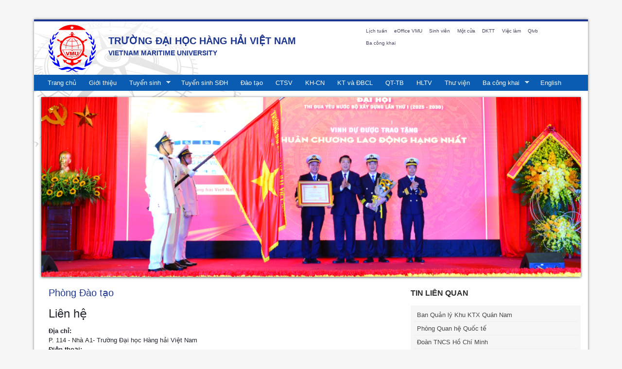

--- FILE ---
content_type: text/html; charset=utf-8
request_url: http://www.vimaru.edu.vn/khoa-donvi/phong-dao-tao
body_size: 10138
content:
<!DOCTYPE html PUBLIC "-//W3C//DTD XHTML+RDFa 1.0//EN"
  "http://www.w3.org/MarkUp/DTD/xhtml-rdfa-1.dtd">
<html xmlns="http://www.w3.org/1999/xhtml" xml:lang="en" version="XHTML+RDFa 1.0" dir="ltr">

<head profile="http://www.w3.org/1999/xhtml/vocab">
  <meta http-equiv="Content-Type" content="text/html; charset=utf-8" />
<meta name="Generator" content="Drupal 7 (http://drupal.org)" />
<link rel="canonical" href="/khoa-donvi/phong-dao-tao" />
<link rel="shortlink" href="/node/809" />
<meta property="og:title" content="TRƯỜNG ĐẠI HỌC HÀNG HẢI VIỆT NAM" />
<meta property="og:site_name" content="TRƯỜNG ĐẠI HỌC HÀNG HẢI VIỆT NAM" />
<meta property="fb:app_id" content="154957764714125" />
<link rel="shortcut icon" href="https://vimaru.edu.vn/sites/default/files/logots_1_0.png" type="image/png" />
  <title>TRƯỜNG ĐẠI HỌC HÀNG HẢI VIỆT NAM | VIETNAM MARITIME UNIVERSITY</title>
  <style type="text/css" media="all">
@import url("https://vimaru.edu.vn/modules/system/system.base.css?sziwan");
@import url("https://vimaru.edu.vn/modules/system/system.menus.css?sziwan");
@import url("https://vimaru.edu.vn/modules/system/system.messages.css?sziwan");
@import url("https://vimaru.edu.vn/modules/system/system.theme.css?sziwan");
</style>
<style type="text/css" media="all">
@import url("https://vimaru.edu.vn/modules/aggregator/aggregator.css?sziwan");
@import url("https://vimaru.edu.vn/sites/all/modules/calendar/css/calendar_multiday.css?sziwan");
@import url("https://vimaru.edu.vn/sites/all/modules/date/date_api/date.css?sziwan");
@import url("https://vimaru.edu.vn/sites/all/modules/date/date_popup/themes/datepicker.1.7.css?sziwan");
@import url("https://vimaru.edu.vn/modules/field/theme/field.css?sziwan");
@import url("https://vimaru.edu.vn/sites/all/modules/google_cse/google_cse.css?sziwan");
@import url("https://vimaru.edu.vn/modules/node/node.css?sziwan");
@import url("https://vimaru.edu.vn/sites/all/modules/radix_layouts/radix_layouts.css?sziwan");
@import url("https://vimaru.edu.vn/modules/search/search.css?sziwan");
@import url("https://vimaru.edu.vn/modules/user/user.css?sziwan");
@import url("https://vimaru.edu.vn/sites/all/modules/views/css/views.css?sziwan");
</style>
<style type="text/css" media="all">
@import url("https://vimaru.edu.vn/sites/all/modules/ctools/css/ctools.css?sziwan");
@import url("https://vimaru.edu.vn/sites/all/modules/panels/css/panels.css?sziwan");
@import url("https://vimaru.edu.vn/sites/all/modules/taxonomy_access/taxonomy_access.css?sziwan");
@import url("https://vimaru.edu.vn/sites/all/modules/responsive_menus/styles/responsive_menus_simple/css/responsive_menus_simple.css?sziwan");
@import url("https://vimaru.edu.vn/sites/all/libraries/nivo-slider/themes/default/default.css?sziwan");
@import url("https://vimaru.edu.vn/sites/all/libraries/nivo-slider/nivo-slider.css?sziwan");
@import url("https://vimaru.edu.vn/sites/all/libraries/fontawesome/css/font-awesome.css?sziwan");
@import url("https://vimaru.edu.vn/sites/all/libraries/superfish/css/superfish.css?sziwan");
@import url("https://vimaru.edu.vn/sites/all/libraries/superfish/style/blue.css?sziwan");
</style>
<style type="text/css" media="all">
@import url("https://vimaru.edu.vn/sites/all/themes/vmu2019/css/bootstrap.min.css?sziwan");
@import url("https://vimaru.edu.vn/sites/all/themes/vmu2019/css/style.css?sziwan");
@import url("https://vimaru.edu.vn/sites/all/themes/vmu2019/css/bootstrap-grid.min.css?sziwan");
</style>
  <script type="text/javascript" src="//ajax.googleapis.com/ajax/libs/jquery/1.9.1/jquery.min.js"></script>
<script type="text/javascript">
<!--//--><![CDATA[//><!--
window.jQuery || document.write("<script src='/sites/all/modules/jquery_update/replace/jquery/1.9/jquery.min.js'>\x3C/script>")
//--><!]]>
</script>
<script type="text/javascript" src="https://vimaru.edu.vn/misc/jquery-extend-3.4.0.js?v=1.9.1"></script>
<script type="text/javascript" src="https://vimaru.edu.vn/misc/jquery-html-prefilter-3.5.0-backport.js?v=1.9.1"></script>
<script type="text/javascript" src="https://vimaru.edu.vn/misc/jquery.once.js?v=1.2"></script>
<script type="text/javascript" src="https://vimaru.edu.vn/misc/drupal.js?sziwan"></script>
<script type="text/javascript" src="https://vimaru.edu.vn/sites/all/modules/google_cse/google_cse.js?sziwan"></script>
<script type="text/javascript" src="https://vimaru.edu.vn/sites/all/modules/field_group/field_group.js?sziwan"></script>
<script type="text/javascript" src="https://vimaru.edu.vn/sites/all/modules/responsive_menus/styles/responsive_menus_simple/js/responsive_menus_simple.js?sziwan"></script>
<script type="text/javascript" src="https://vimaru.edu.vn/sites/all/modules/google_analytics/googleanalytics.js?sziwan"></script>
<script type="text/javascript">
<!--//--><![CDATA[//><!--
(function(i,s,o,g,r,a,m){i["GoogleAnalyticsObject"]=r;i[r]=i[r]||function(){(i[r].q=i[r].q||[]).push(arguments)},i[r].l=1*new Date();a=s.createElement(o),m=s.getElementsByTagName(o)[0];a.async=1;a.src=g;m.parentNode.insertBefore(a,m)})(window,document,"script","https://www.google-analytics.com/analytics.js","ga");ga("create", "UA-25288230-1", {"cookieDomain":".vimaru.edu.vn"});ga("set", "anonymizeIp", true);ga("send", "pageview");
//--><!]]>
</script>
<script type="text/javascript" src="https://vimaru.edu.vn/sites/all/modules/nivo_slider/js/nivo_slider.js?sziwan"></script>
<script type="text/javascript" src="https://vimaru.edu.vn/sites/all/libraries/nivo-slider/jquery.nivo.slider.pack.js?sziwan"></script>
<script type="text/javascript" src="https://vimaru.edu.vn/sites/all/libraries/superfish/jquery.hoverIntent.minified.js?sziwan"></script>
<script type="text/javascript" src="https://vimaru.edu.vn/sites/all/libraries/superfish/sftouchscreen.js?sziwan"></script>
<script type="text/javascript" src="https://vimaru.edu.vn/sites/all/libraries/superfish/sfsmallscreen.js?sziwan"></script>
<script type="text/javascript" src="https://vimaru.edu.vn/sites/all/libraries/superfish/supposition.js?sziwan"></script>
<script type="text/javascript" src="https://vimaru.edu.vn/sites/all/libraries/superfish/jquery.bgiframe.min.js?sziwan"></script>
<script type="text/javascript" src="https://vimaru.edu.vn/sites/all/libraries/superfish/superfish.js?sziwan"></script>
<script type="text/javascript" src="https://vimaru.edu.vn/sites/all/libraries/superfish/supersubs.js?sziwan"></script>
<script type="text/javascript" src="https://vimaru.edu.vn/sites/all/modules/superfish/superfish.js?sziwan"></script>
<script type="text/javascript" src="https://vimaru.edu.vn/sites/all/themes/vmu2019/js/bootstrap.min.js?sziwan"></script>
<script type="text/javascript">
<!--//--><![CDATA[//><!--
jQuery.extend(Drupal.settings, {"basePath":"\/","pathPrefix":"","ajaxPageState":{"theme":"vmu2019","theme_token":"N7H7LH1PqeuPGWTjhehkAlGGD214YFOXApzktwbW1xw","js":{"\/\/ajax.googleapis.com\/ajax\/libs\/jquery\/1.9.1\/jquery.min.js":1,"0":1,"misc\/jquery-extend-3.4.0.js":1,"misc\/jquery-html-prefilter-3.5.0-backport.js":1,"misc\/jquery.once.js":1,"misc\/drupal.js":1,"sites\/all\/modules\/google_cse\/google_cse.js":1,"sites\/all\/modules\/field_group\/field_group.js":1,"sites\/all\/modules\/responsive_menus\/styles\/responsive_menus_simple\/js\/responsive_menus_simple.js":1,"sites\/all\/modules\/google_analytics\/googleanalytics.js":1,"1":1,"sites\/all\/modules\/nivo_slider\/js\/nivo_slider.js":1,"sites\/all\/libraries\/nivo-slider\/jquery.nivo.slider.pack.js":1,"sites\/all\/libraries\/superfish\/jquery.hoverIntent.minified.js":1,"sites\/all\/libraries\/superfish\/sftouchscreen.js":1,"sites\/all\/libraries\/superfish\/sfsmallscreen.js":1,"sites\/all\/libraries\/superfish\/supposition.js":1,"sites\/all\/libraries\/superfish\/jquery.bgiframe.min.js":1,"sites\/all\/libraries\/superfish\/superfish.js":1,"sites\/all\/libraries\/superfish\/supersubs.js":1,"sites\/all\/modules\/superfish\/superfish.js":1,"sites\/all\/themes\/vmu2019\/js\/bootstrap.min.js":1},"css":{"modules\/system\/system.base.css":1,"modules\/system\/system.menus.css":1,"modules\/system\/system.messages.css":1,"modules\/system\/system.theme.css":1,"modules\/aggregator\/aggregator.css":1,"sites\/all\/modules\/calendar\/css\/calendar_multiday.css":1,"sites\/all\/modules\/date\/date_api\/date.css":1,"sites\/all\/modules\/date\/date_popup\/themes\/datepicker.1.7.css":1,"modules\/field\/theme\/field.css":1,"sites\/all\/modules\/google_cse\/google_cse.css":1,"modules\/node\/node.css":1,"sites\/all\/modules\/radix_layouts\/radix_layouts.css":1,"modules\/search\/search.css":1,"modules\/user\/user.css":1,"sites\/all\/modules\/views\/css\/views.css":1,"sites\/all\/modules\/ctools\/css\/ctools.css":1,"sites\/all\/modules\/panels\/css\/panels.css":1,"sites\/all\/modules\/taxonomy_access\/taxonomy_access.css":1,"sites\/all\/modules\/responsive_menus\/styles\/responsive_menus_simple\/css\/responsive_menus_simple.css":1,"sites\/all\/libraries\/nivo-slider\/themes\/default\/default.css":1,"sites\/all\/libraries\/nivo-slider\/nivo-slider.css":1,"sites\/all\/libraries\/fontawesome\/css\/font-awesome.css":1,"sites\/all\/libraries\/superfish\/css\/superfish.css":1,"sites\/all\/libraries\/superfish\/style\/blue.css":1,"sites\/all\/themes\/vmu2019\/css\/bootstrap.min.css":1,"sites\/all\/themes\/vmu2019\/css\/style.css":1,"sites\/all\/themes\/vmu2019\/css\/bootstrap-grid.min.css":1}},"googleCSE":{"cx":"011985215493940678992:jxdayxsxas8","language":"","resultsWidth":100,"domain":"www.google.com","showWaterMark":true},"jcarousel":{"ajaxPath":"\/jcarousel\/ajax\/views"},"field_group":{"fieldset":"full"},"responsive_menus":[{"toggler_text":"\u2630 Menu","selectors":["#main_mn .menu"],"media_size":"768","media_unit":"px","absolute":"1","remove_attributes":"1","responsive_menus_style":"responsive_menus_simple"}],"googleanalytics":{"trackOutbound":1,"trackMailto":1,"trackDownload":1,"trackDownloadExtensions":"7z|aac|arc|arj|asf|asx|avi|bin|csv|doc(x|m)?|dot(x|m)?|exe|flv|gif|gz|gzip|hqx|jar|jpe?g|js|mp(2|3|4|e?g)|mov(ie)?|msi|msp|pdf|phps|png|ppt(x|m)?|pot(x|m)?|pps(x|m)?|ppam|sld(x|m)?|thmx|qtm?|ra(m|r)?|sea|sit|tar|tgz|torrent|txt|wav|wma|wmv|wpd|xls(x|m|b)?|xlt(x|m)|xlam|xml|z|zip","trackDomainMode":1},"superfish":{"1":{"id":"1","sf":{"animation":{"opacity":"show","width":"show"},"speed":"\u0027fast\u0027","autoArrows":true,"dropShadows":false,"disableHI":false},"plugins":{"touchscreen":{"mode":"always_active"},"smallscreen":{"mode":"window_width","addSelected":false,"menuClasses":false,"hyperlinkClasses":false,"title":"Menu ch\u00ednh"},"supposition":true,"bgiframe":true,"supersubs":{"minWidth":"12","maxWidth":"27","extraWidth":1}}}},"nivo_slider":{"effect":"fade","slices":15,"boxCols":8,"boxRows":4,"animSpeed":1000,"pauseTime":4000,"startSlide":0,"directionNav":true,"controlNav":false,"controlNavThumbs":false,"pauseOnHover":false,"manualAdvance":false,"prevText":"Ti\u1ebfp","nextText":"Sau","randomStart":true}});
//--><!]]>
</script>
</head>
<body class="html not-front not-logged-in no-sidebars page-node page-node- page-node-809 node-type-khoa-donvi i18n-en" >
  <div id="skip-link">
    <a href="#main-content" class="element-invisible element-focusable">Skip to main content</a>
  </div>
    <div class=" container" id="main-ct-front">
<div id="header-front" class="row" >
	<div class="col-sm-1 col-md-1 col-xs-12 logo">
	    			<a href="/" title="Home">
				<img src="https://vimaru.edu.vn/sites/default/files/logo-vmu-2022.png" alt="Home" />
			</a>
			</div>
	<div class="col-sm-6 col-md-6 d-none d-sm-block" id="text_header">
					<a id="site_name" href="/" title="Home">TRƯỜNG ĐẠI HỌC HÀNG HẢI VIỆT NAM</a>
				
				  <p class="site_slogan">VIETNAM MARITIME UNIVERSITY</p>
			</div>		
	<div class="col-sm-5 col-md-5 col-xs-12" id="right_header">	
						  <div class="region region-right-header">
    <div id="block-menu-menu-vm2019-topmenu" class="block block-menu top-menu">

    <h2>vm2019 - topmenu</h2>
  
  <div class="content">
    <ul class="menu"><li class="first leaf"><a href="/lich-tuan">Lịch tuần</a></li>
<li class="leaf"><a href="https://eoffice.vimaru.edu.vn">eOffice VMU</a></li>
<li class="leaf"><a href="https://dktt.vimaru.edu.vn/">Sinh viên</a></li>
<li class="leaf"><a href="https://motcua.vimaru.edu.vn/">Một cửa</a></li>
<li class="leaf"><a href="http://dktt.vimaru.edu.vn/">DKTT</a></li>
<li class="leaf"><a href="https://vieclam.vimaru.edu.vn/">Việc làm</a></li>
<li class="leaf"><a href="http://qlvb.vimaru.edu.vn">Qlvb</a></li>
<li class="last leaf"><a href="/ba-cong-khai">Ba công khai</a></li>
</ul>  </div>
</div>
  </div>
		
			</div>

</div>
  
			<div class="row" id="main_mn">
			<div class="col-md-12">
				  <div class="region region-mainmn">
    <div id="block-superfish-1" class="block block-superfish main_mn_sf">

    
  <div class="content">
    <ul id="superfish-1" class="menu sf-menu sf-menu-menu-chinh sf-horizontal sf-style-blue sf-total-items-13 sf-parent-items-2 sf-single-items-11"><li id="menu-11285-1" class="first odd sf-item-1 sf-depth-1 sf-no-children"><a href="/" class="sf-depth-1">Trang chủ</a></li><li id="menu-11286-1" class="middle even sf-item-2 sf-depth-1 sf-no-children"><a href="/gioi-thieu" class="sf-depth-1">Giới thiệu</a></li><li id="menu-11287-1" class="middle odd sf-item-3 sf-depth-1 sf-total-children-1 sf-parent-children-0 sf-single-children-1 menuparent"><a href="http://tuyensinh.vimaru.edu.vn" class="sf-depth-1 menuparent">Tuyển sinh</a><ul><li id="menu-11333-1" class="firstandlast odd sf-item-1 sf-depth-2 sf-no-children"><a href="http://sdh.vimaru.edu.vn/tuyen-sinh" class="sf-depth-2">Sau đại học</a></li></ul></li><li id="menu-11301-1" class="middle even sf-item-4 sf-depth-1 sf-no-children"><a href="http://sdh.vimaru.edu.vn" class="sf-depth-1">Tuyển sinh SĐH</a></li><li id="menu-11288-1" class="middle odd sf-item-5 sf-depth-1 sf-no-children"><a href="http://daotao.vimaru.edu.vn" class="sf-depth-1">Đào tạo</a></li><li id="menu-11289-1" class="middle even sf-item-6 sf-depth-1 sf-no-children"><a href="http://ctsv.vimaru.edu.vn" class="sf-depth-1">CTSV</a></li><li id="menu-11290-1" class="middle odd sf-item-7 sf-depth-1 sf-no-children"><a href="https://khcn.vimaru.edu.vn" class="sf-depth-1">KH-CN</a></li><li id="menu-11398-1" class="middle even sf-item-8 sf-depth-1 sf-no-children"><a href="http://ttdbcl.vimaru.edu.vn" class="sf-depth-1">KT và ĐBCL </a></li><li id="menu-11335-1" class="middle odd sf-item-9 sf-depth-1 sf-no-children"><a href="http://qttb.vimaru.edu.vn" class="sf-depth-1">QT-TB</a></li><li id="menu-11303-1" class="middle even sf-item-10 sf-depth-1 sf-no-children"><a href="http://trungtamhuanluyenthuyenviendhhh.edu.vn/" class="sf-depth-1">HLTV</a></li><li id="menu-11318-1" class="middle odd sf-item-11 sf-depth-1 sf-no-children"><a href="http://lib.vimaru.edu.vn/" class="sf-depth-1">Thư viện</a></li><li id="menu-11401-1" class="middle even sf-item-12 sf-depth-1 sf-total-children-3 sf-parent-children-0 sf-single-children-3 menuparent"><a href="/ba-cong-khai" class="sf-depth-1 menuparent">Ba công khai</a><ul><li id="menu-11402-1" class="first odd sf-item-1 sf-depth-2 sf-no-children"><a href="/ba-cong-khai/mau-van-bang-cc" class="sf-depth-2">Mẫu văn bằng - Chứng chỉ</a></li><li id="menu-11403-1" class="middle even sf-item-2 sf-depth-2 sf-no-children"><a href="/thong-bao/ba-cong-khai-nam-hoc-2022-2023-0" class="sf-depth-2">Ba công khai năm học 2022-2023</a></li><li id="menu-11414-1" class="last odd sf-item-3 sf-depth-2 sf-no-children"><a href="https://vimaru.edu.vn/bao-cao-thuong-nien-nam-2024" class="sf-depth-2">Thông tin công khai năm 2024</a></li></ul></li><li id="menu-11405-1" class="last odd sf-item-13 sf-depth-1 sf-no-children"><a href="http://eng.vimaru.edu.vn/" class="sf-depth-1">English</a></li></ul>  </div>
</div>
  </div>
			</div>
		</div>
		
			<div class="row" id="slide">
			<div class="col-md-12">
				  <div class="region region-slide">
    <div id="block-nivo-slider-nivo-slider" class="block block-nivo-slider span9">

    
  <div class="content">
      <div class="slider-wrapper theme-default">
    <div class="ribbon"></div>
    <div id="slider" class="nivoSlider">
      <a href="https://vimaru.edu.vn/tin-tuc/truong-dai-hoc-hang-hai-viet-nam-tham-du-dai-hoi-thi-dua-yeu-nuoc-bo-xay-dung-lan-thu-nhat"><img class="slide" id="slide-0" data-thumb="https://vimaru.edu.vn/sites/default/files/banner/bv.jpg" data-transition="" src="https://vimaru.edu.vn/sites/default/files/banner/bv.jpg" alt="" title="" /></a><a href="https://vimaru.edu.vn/tin-tuc/bo-truong-bo-giao-thong-van-tai-tran-hong-minh-va-doan-cong-tac-tham-va-lam-viec-tai-truong"><img class="slide" id="slide-1" data-thumb="https://vimaru.edu.vn/sites/default/files/banner/hhhbn.jpg" data-transition="" src="https://vimaru.edu.vn/sites/default/files/banner/hhhbn.jpg" alt="" title="" /></a><a href="https://vimaru.edu.vn/tin-tuc/bo-truong-bo-giao-thong-van-tai-tran-hong-minh-va-doan-cong-tac-tham-va-lam-viec-tai-truong"><img class="slide" id="slide-2" data-thumb="https://vimaru.edu.vn/sites/default/files/banner/gfgfg.jpg" data-transition="" src="https://vimaru.edu.vn/sites/default/files/banner/gfgfg.jpg" alt="" title="" /></a>    </div>
  </div>
    </div>
</div>
  </div>
			</div>
		</div>
		<div class="row">
	 <section class="col-md-8">
		  <a id="main-content"></a>
		  		  		  		  		  					  		  		  		    <div class="region region-content">
    <div id="block-system-main" class="block block-system">

    
  <div class="content">
    
<div class="panel-display boxton clearfix radix-boxton" >

  <div class="container-fluid">
    <div class="row">
      <div class="col-md-12 radix-layouts-content panel-panel">
        <div class="panel-panel-inner">
          <div class="panel-pane pane-node-title"  >
  
      
  
  <div class="pane-content">
    <h1 id="page-title">Phòng Đào tạo</h1>
  </div>

  
  </div>
<div class="panel-separator"></div><div class="panel-pane pane-entity-view pane-node"  >
  
      
  
  <div class="pane-content">
    <div id="node-809" class="node node-khoa-donvi clearfix">

  
      
  
  <div class="content">
    <fieldset class="group-lien-he field-group-fieldset form-wrapper"><legend><span class="fieldset-legend">Liên hệ</span></legend><div class="fieldset-wrapper"><div class="field field-name-field-dia-chi-donvi field-type-text field-label-above"><div class="field-label">Địa chỉ:&nbsp;</div><div class="field-items"><div class="field-item even">P. 114 - Nhà A1- Trường Đại học Hàng hải Việt Nam</div></div></div><div class="field field-name-field-dien-thoai field-type-text field-label-above"><div class="field-label">Điện thoại:&nbsp;</div><div class="field-items"><div class="field-item even">0225.3851.657</div></div></div><div class="field field-name-field-website field-type-link-field field-label-above"><div class="field-label">Website:&nbsp;</div><div class="field-items"><div class="field-item even"><a href="http://daotao.vimaru.edu.vn/">http://daotao.vimaru.edu.vn/</a></div></div></div></div></fieldset>
<div class="field field-name-body field-type-text-with-summary field-label-hidden"><div class="field-items"><div class="field-item even"><p style="text-align: justify;"><strong>1. Chức năng:</strong><br>Phòng Đào tạo là một đơn vị chức năng tham mưu giúp việc cho Đảng ủy, Ban giám hiệu Nhà trường trong công tác tổ chức và quản lý đào tạo trình độ đại học, cao đẳng thuộc các loại hình đào tạo cấp bằng theo quy định của luật giáo dục (chính quy, vừa làm vừa học, liên thông...), cụ thể trên một số mặt:<br>- Tham mưu hoạch định chiến lược phát triển đào tạo.<br>- Xây dựng các quy chế và văn bản phục vụ tổ chức và quản lý đào tạo.<br>- Tổ chức xây dựng, quản lý chương trình đào tạo và tài liệu giảng dạy, học tập.<br>- Tổ chức tuyển sinh và các cuộc thi học thuật cấp Trường có liên quan.<br>- Xây dựng và quản lý kế hoạch giảng dạy và học tập.<br>- Theo dõi quá trình giảng dạy, học tập và kết quả học tập.<br>- Quản lý việc in ấn, cấp phát văn bằng, chứng chỉ đào tạo.<br>- Hỗ trợ công tác quản lý kinh phí đào tạo.<br>- Các nhiệm vụ khác theo phân công của Nhà trường.<br><strong>2. Nhiệm vụ</strong><br>- Phối hợp với các đơn vị quản lý đào tạo thuộc Trường nghiên cứu và đề xuất với Ban giám hiệu về các mục tiêu, định hướng phát triển các trình độ và loại hình đào tạo, cơ cấu ngành nghề, chương trình giáo dục đào tạo và các nguồn lực phục vụ đào tạo.<br>- Thường trực soạn thảo mới, sửa đổi hoặc cập nhật; trình ký, ban hành theo thẩm quyền các văn bản, quy chế, quy định, đề án, thống kê, báo cáo, biểu mẫu... về công tác đào tạo.<br>- Tham mưu tổ chức hướng dẫn và thẩm định hồ sơ, thủ tục mở chương trình mới, ngành học mới, học phần mới; tổ chức xây dựng mới, cập nhật các chương trình đào tạo.<br>- Quản lý thống nhất tên và khung chương trình đào tạo, mã ngành và chuyên ngành, mã học phần của tất cả các ngành, chuyên ngành và học phần đang đào tạo.<br>- Phối hợp với các đơn vị chức năng khác (Phòng Khoa học &amp; Công nghệ, Trung tâm Thông tin tư liệu, Nhà xuất bản...) trong công tác lựa chọn, biên soạn, mua, xuất bản giáo trình, bài giảng, tài liệu cần thiết phục vụ giảng dạy và học tập.<br>- Xây dựng phương án và kế hoạch tuyển sinh trình Hiệu trưởng phê duyệt hàng năm; là đơn vị thường trực của Hội đồng tuyển sinh để chỉ đạo và tổ chức thực hiện các nhiệm vụ cần thiết trong quy trình tuyển sinh theo quy chế hiện hành.<br>- Xây dựng kế hoạch giảng dạy học tập tổng thể theo từng năm học, học kỳ cho các loại hình đào tạo và kiểm tra giám sát việc triển khai thực hiện.<br>- Lập lịch học, lịch thi học kỳ, thi tốt nghiệp tập trung; phối hợp tổ chức các cuộc thi, hội thi cấp Trường có tính học thuật liên quan (Olympic, chuẩn đầu ra…)<br>- Tham mưu bố trí, sử dụng các phòng học và cơ sở vật chất khác phục vụ công tác giảng dạy và học tập.<br>- Thường trực Hội đồng cấp Trường trong tổ chức xét trúng tuyển và tổ chức nhập học đầu khóa; xét xếp ngành, xếp lớp; xét chuyển lớp, chuyển ngành; xét học tiếp, buộc thôi học; xét tốt nghiệp cuối khóa và cấp phát văn bằng tốt nghiệp.<br>- Tham mưu chỉ đạo tổ chức công tác khảo thí; chủ trì tổ chức thi tự luận tập trung đối với các học phần cơ sở cơ bản của hệ chính quy.<br>- Kiểm tra, giám sát việc nhập điểm toàn trường và phối hợp với Trung tâm Quản trị mạng để đưa kết quả điểm thi lên Website Trường.<br>- Giải quyết các đơn từ, khiếu nại về tuyển sinh, đăng ký học phần, điểm thi, chuyển điểm, bảo lưu điểm của sinh viên.<br>- Tiếp nhận hồ sơ đăng ký học cùng lúc 2 chương trình đào tạo và trực tiếp theo dõi quá trình đào tạo đối với các sinh viên này theo quy chế chung.<br>- Phối hợp với Phòng Tài vụ trong các công tác: đề xuất các mức học phí, lệ phí; tiến độ đăng ký học tập và thu học phí; thống kê học phí phải đóng, học phí nợ...<br>- Phối hợp với các đơn vị liên quan tính toán khối lượng giảng dạy hàng năm.<br>- Quản lý việc mua phôi, in ấn và cấp phát văn bằng, chứng chỉ theo quy định.<br>- Phối hợp với các đơn vị trong trường thực hiện các nhiệm vụ liên quan tới phạm vi công tác của đơn vị và những nhiệm vụ khác theo phân công của Hiệu trưởng.</p><p style="text-align: justify;"><strong>3. Nhân sự Phòng</strong></p><table border="1" cellpadding="0" cellspacing="0" style="width: 100%"><tbody><tr><td><p style="text-align: center;"><strong>STT</strong></p></td><td><p style="text-align: center;"><strong>Họ và tên</strong></p></td><td><p style="text-align: center;"><strong>Chức vụ</strong></p></td><td><p style="text-align: center;"><strong>Email</strong></p></td></tr><tr><td><p>1</p></td><td><p>&nbsp;&nbsp; PGS.TS. Trần Anh Dũng</p></td><td><p>Trưởng phòng</p></td><td>&nbsp; &nbsp;<a href="mailto:dungta.ddt@vimaru.edu.vn">dungta.ddt@vimaru.edu.vn</a></td></tr><tr><td><p>2</p></td><td><p>&nbsp;&nbsp; TS. Nguyễn Hữu Tuân</p></td><td><p>Phó Trưởng phòng</p></td><td>&nbsp; &nbsp;<a href="mailto:huu-tuan.nguyen@vimaru.edu.vn">huu-tuan.nguyen@vimaru.edu.vn</a></td></tr><tr><td><p>3</p></td><td><p>&nbsp; &nbsp;ThS. Đỗ Thanh Tùng</p></td><td>Chuyên viên</td><td>&nbsp;&nbsp;&nbsp;<a href="mailto:tungdothanh@vimaru.edu.vn">tungdothanh@vimaru.edu.vn</a></td></tr><tr><td><p>4</p></td><td><p>&nbsp; &nbsp;ThS. Trần Tuấn Lương</p></td><td>Chuyên viên</td><td>&nbsp; &nbsp;<a href="mailto:luongtt@vimaru.edu.vn">luongtt@vimaru.edu.vn</a></td></tr><tr><td><p>5</p></td><td><p>&nbsp;&nbsp; KS. Bùi Quốc Vũ</p></td><td><p>Chuyên viên</p></td><td><p>&nbsp;&nbsp;&nbsp;<a href="mailto:vupdt@vimaru.edu.vn">vupdt@vimaru.edu.vn</a></p></td></tr><tr><td><p>6</p></td><td><p>&nbsp;&nbsp; TS. Nguyễn Anh Xuân</p></td><td><p>Chuyên viên</p></td><td><p>&nbsp;&nbsp;&nbsp;<a href="mailto:nguyenanhxuan@vimaru.edu.vn">nguyenanhxuan@vimaru.edu.vn</a></p></td></tr><tr><td><p>7</p></td><td><p>&nbsp;&nbsp; ThS. Lê Quốc Tuấn</p></td><td><p>Chuyên viên</p></td><td><p>&nbsp;&nbsp;&nbsp;<a href="mailto:quoctuanvmu@gmail.com">quoctuanvmu@gmail.com</a></p></td></tr><tr><td><p>8</p></td><td><p>&nbsp; &nbsp;KS. Trương Hàm Yên</p></td><td><p>Chuyên viên</p></td><td><p>&nbsp; &nbsp;<a href="mailto:yenth@vimaru.edu.vn">yenth@vimaru.edu.vn</a></p></td></tr></tbody></table><p>&nbsp;</p></div></div></div>  </div>

  
  
</div>
  </div>

  
  </div>
        </div>
      </div>
    </div>
  </div>

</div><!-- /.boxton -->
  </div>
</div>
  </div>
		</section>
					<div id="front_content_02" class="col-md-4">
				  <div class="region region-right-col">
    <div id="block-views-baivietlienquan-block-1" class="block block-views block-tin block-thong-bao">

    <h2>TIN LIÊN QUAN</h2>
  
  <div class="content">
    <div class="view view-baivietlienquan view-id-baivietlienquan view-display-id-block_1 view-dom-id-e1fe33c32d54a23b098a2a635029f839">
        
  
  
      <div class="view-content">
      <div class="item-list">    <ul>          <li class="">  
  <div class="views-field views-field-title">        <span class="field-content"><a href="/node/2166">Ban Quản lý Khu KTX Quán Nam</a></span>  </div></li>
          <li class="">  
  <div class="views-field views-field-title">        <span class="field-content"><a href="/node/2165">Phòng Quan hệ Quốc tế </a></span>  </div></li>
          <li class="">  
  <div class="views-field views-field-title">        <span class="field-content"><a href="/node/2121">Đoàn TNCS Hồ Chí Minh</a></span>  </div></li>
          <li class="">  
  <div class="views-field views-field-title">        <span class="field-content"><a href="/khoa-donvi/phong-cong-tac-sinh-vien">Phòng Công tác sinh viên</a></span>  </div></li>
          <li class="">  
  <div class="views-field views-field-title">        <span class="field-content"><a href="/khoa-donvi/phong-khoa-hoc-cong-nghe">Phòng Khoa học- Công nghệ</a></span>  </div></li>
      </ul></div>    </div>
  
  
  
  
  
  
</div>  </div>
</div>
<div id="block-block-104" class="block block-block">

    
  <div class="content">
    <p><a href="https://i-jmst.vimaru.edu.vn/index.php/i-jmst"><img alt="" src="/sites/default/files/u648/httpsi-jmst.vimaru.edu_.vnindex.phpi-jmst.jpg" style="width: 100%; height: 100%;"></a></p>  </div>
</div>
<div id="block-block-99" class="block block-block">

    
  <div class="content">
    <iframe width="100%" height="315" src="https://www.youtube.com/embed/zUAyjQZOWx8?si=C9_Ot62jGj3tlYyQ" title="YouTube video player" frameborder="0" allow="accelerometer; autoplay; clipboard-write; encrypted-media; gyroscope; picture-in-picture; web-share" referrerpolicy="strict-origin-when-cross-origin" allowfullscreen></iframe><p><iframe allow="accelerometer; autoplay; clipboard-write; encrypted-media; gyroscope; picture-in-picture; web-share" allowfullscreen="" frameborder="0" height="315" referrerpolicy="strict-origin-when-cross-origin" src="https://www.youtube.com/embed/aY-IQTYHg1w?si=c2mWcOUBo0Sv9n7C" title="YouTube video player" width="100%</iframe></p><p><iframe allow="accelerometer; autoplay; clipboard-write; encrypted-media; gyroscope; picture-in-picture; web-share" allowfullscreen="" frameborder="0" height="315" src="https://www.youtube.com/embed/TmDU6aXD1VI?si=acERybABAqJyAPZb" title="YouTube video player" width="100%"></iframe></p><p><a href="https://www.khcn.vimaru.edu.vn/noi-dung/xet-dat-chuan-va-bo-nhiem-gs-pgs-nam-2025"><img alt="" src="/sites/default/files/u648/z6427569330430_53514dd2632bb3831e7db7c40c9239a0_0.jpg" style="width: 100%; height: 100%;"></a></p>  </div>
</div>
<div id="block-menu-menu-phong-ban" class="block block-menu block-tin block-thong-bao">

    <h2>Phòng, Ban</h2>
  
  <div class="content">
    <ul class="menu"><li class="first leaf"><a href="http://vimaru.edu.vn/gioi-thieu/dang-uy">Đảng ủy</a></li>
<li class="leaf"><a href="/node/775">Công đoàn</a></li>
<li class="leaf"><a href="http://doanthanhnien.vimaru.edu.vn/">Đoàn TNCS Hồ Chí Minh</a></li>
<li class="leaf"><a href="/node/776">Phòng Tổ chức- Hành chính</a></li>
<li class="leaf"><a href="http://daotao.vimaru.edu.vn/">Phòng Đào tạo</a></li>
<li class="leaf"><a href="/node/2165">Phòng Quan hệ Quốc tế</a></li>
<li class="leaf"><a href="http://ttdbcl.vimaru.edu.vn/">Phòng Khảo thí và Đảm bảo chất lượng</a></li>
<li class="leaf"><a href="http://ctsv.vimaru.edu.vn/">Phòng Công tác sinh viên</a></li>
<li class="leaf"><a href="http://khcn.vimaru.edu.vn">Phòng Khoa học- Công nghệ</a></li>
<li class="leaf"><a href="/khoa-donvi/phong-ke-hoach-tai-chinh">Phòng Kế hoạch-Tài chính</a></li>
<li class="leaf"><a href="http://qttb.vimaru.edu.vn">Phòng Quản trị- Thiết bị</a></li>
<li class="leaf"><a href="https://nxbhh.vimaru.edu.vn">Nhà xuất bản Hàng hải</a></li>
<li class="leaf"><a href="http://lib.vimaru.edu.vn">Thư viện</a></li>
<li class="leaf"><a href="/khoa-donvi/ban-xay-dung-va-quan-ly-du">Ban Quản lý dự án Hàng hải</a></li>
<li class="leaf"><a href="/node/780">Ban Quản lý Khu Nội trú C</a></li>
<li class="leaf"><a href="/node/2166">Ban Quản lý Khu KTX Quán Nam</a></li>
<li class="last leaf"><a href="/node/781">Ban Bảo vệ</a></li>
</ul>  </div>
</div>
  </div>
			</div>
			
	</div>
		<div class="">
			<div class="row" id="footer">
				<div class="col-md-4">
				  <div class="region region-footer-l">
    <div id="block-block-14" class="block block-block">

    
  <div class="content">
    <h4><strong><span style="font-family:helvetica neue,helvetica,arial,sans-serif; font-size:14px">Trường Đại học Hàng hải Việt Nam</span></strong><br><span style="font-family:helvetica neue,helvetica,arial,sans-serif; font-size:14px">Địa chỉ: 484 Lạch Tray, P. Lê Chân, TP. Hải Phòng</span><br><span style="font-family:helvetica neue,helvetica,arial,sans-serif; font-size:14px">Điện thoại: (+84). 225. 3829 109 / 3735 931</span></h4><h4><span style="font-family:helvetica neue,helvetica,arial,sans-serif; font-size:14px">Fax : (+84). 225. 3735 282 / 3625 175</span><br><span style="font-family:helvetica neue,helvetica,arial,sans-serif; font-size:14px">Email:&nbsp;</span><a href="mailto:info@vimaru.edu.vn" style="color: rgb(0, 136, 204); text-decoration: none; font-family: 'Helvetica Neue', Helvetica, Arial, sans-serif; font-size: 14px; line-height: 20px;">info@vimaru.edu.vn</a></h4><p><a href="https://vimaru.edu.vn/chinh-sach-bao-mat">Chính sách bảo mật</a>&nbsp;&nbsp;&nbsp; <a href="https://vimaru.edu.vn/dieu-khoan-ve-dich-vu">Điều khoản dịch vụ</a></p>  </div>
</div>
<div id="block-fb-social-facebook" class="block block-fb-social fb-mn">

    <h2>Facebook</h2>
  
  <div class="content">
    <div class="fb-social-likebox-plugin">
  <div  class="fb-like-box" data-href="https://www.facebook.com/daihochanghaivietnam" data-width="350px" data-height="220px" data-colorscheme="light" data-show_faces="true" data-border_color="" data-stream="true" data-header="false" data-force_wall="true"></div>
</div>

  </div>
</div>
  </div>
				</div>				
				<div class="col-md-4">
				  <div class="region region-footer-c">
    <div id="block-menu-menu-khoa-chuyen-mon" class="block block-menu ft-mn">

    <h2>Khoa chuyên môn</h2>
  
  <div class="content">
    <ul class="menu"><li class="first leaf"><a href="http://nav.vimaru.edu.vn/">Khoa Hàng hải</a></li>
<li class="leaf"><a href="http://mtb.vimaru.edu.vn/">Khoa Máy tàu biển</a></li>
<li class="leaf"><a href="http://kt.vimaru.edu.vn/">Khoa Kinh tế</a></li>
<li class="leaf"><a href="http://qttc.vimaru.edu.vn/">Khoa Quản trị - Tài chính</a></li>
<li class="leaf"><a href="http://www.ee.vimaru.edu.vn/">Khoa Điện - Điện Tử</a></li>
<li class="leaf"><a href="http://kdt.vimaru.edu.vn/">Khoa Đóng tàu</a></li>
<li class="leaf"><a href="http://ctt.vimaru.edu.vn/">Khoa Công trình</a></li>
<li class="leaf"><a href="http://fit.vimaru.edu.vn/">Khoa Công nghệ thông tin</a></li>
<li class="leaf"><a href="http://kllct.vimaru.edu.vn/index.php/vi/">Khoa Lý luận chính trị</a></li>
<li class="leaf"><a href="http://ngoaingu.vimaru.edu.vn/?lang=vi">Khoa Ngoại ngữ</a></li>
<li class="last leaf"><a href="http://cscb.vimaru.edu.vn/">Khoa Cơ sở- Cơ bản</a></li>
</ul>  </div>
</div>
  </div>
				</div>				
			
				<div class="col-md-4">
				  <div class="region region-footer-r">
    <div id="block-menu-menu-mn-vien-tt" class="block block-menu ft-mn">

    <h2>Viện, trung tâm</h2>
  
  <div class="content">
    <ul class="menu"><li class="first leaf"><a href="https://vmc.edu.vn/">Trường Cao đẳng VMU</a></li>
<li class="leaf"><a href="http://ise-vmu.edu.vn/">Viện Đào tạo Quốc tế</a></li>
<li class="leaf"><a href="http://sdh.vimaru.edu.vn/">Viện Đào tạo Sau đại học</a></li>
<li class="leaf"><a href="http://see.vimaru.edu.vn/">Viện Đào tạo Chất lượng cao</a></li>
<li class="leaf"><a href="http://sme.vimaru.edu.vn/">Viện Cơ khí</a></li>
<li class="leaf"><a href="http://vienmoitruong.vimaru.edu.vn/">Viện Môi trường</a></li>
<li class="leaf"><a href="http://mri.vimaru.edu.vn/">Viện Nghiên cứu Khoa học và Công nghệ Hàng hải</a></li>
<li class="leaf"><a href="https://vimaru.edu.vn/khoa-donvi/vien-khoa-hoc-cong-nghe-tau-thuy">Viện Khoa học công nghệ tàu thủy</a></li>
<li class="leaf"><a href="http://gdqp.vimaru.edu.vn/">Trung tâm Giáo dục quốc phòng và an ninh</a></li>
<li class="leaf"><a href="https://nxbhh.vimaru.edu.vn">Nhà xuất bản Hàng hải</a></li>
<li class="leaf"><a href="https://trungtamhuanluyenthuyenviendhhh.edu.vn/">Trung tâm huấn luyện thuyền viên</a></li>
<li class="leaf"><a href="http://cec.vimaru.edu.vn/">Trung tâm Hợp tác và Đào tạo Liên tục</a></li>
<li class="leaf"><a href="http://letc.vimaru.edu.vn/">Trung tâm đào tạo Logistics tiểu vùng Mêkông - Nhật Bản tại Việt Nam.</a></li>
<li class="leaf"><a href="http://citad.vn">Trung tâm Ứng dụng và Phát triển CNTT</a></li>
<li class="leaf"><a href="http://gdtc.vimaru.edu.vn">Trung tâm Giáo dục thể chất</a></li>
<li class="leaf"><a href="http://www.vimaru.edu.vn/node/2118">Trung tâm Đào tạo &amp; Giới thiệu việc làm </a></li>
<li class="last leaf"><a href="https://moitruongthuy.vn/">Trung tâm đào tạo và tư vấn khoa học công nghệ bảo vệ môi trường</a></li>
</ul>  </div>
</div>
  </div>
				</div>
			</div>
		</div>
</div>


<!-- Begin EMC Tracking Code -->
    <script type="text/javascript">
        var _govaq = window._govaq || [];
    _govaq.push(['trackPageView']);
    _govaq.push(['enableLinkTracking']);
    (function () {
        _govaq.push(['setTrackerUrl', 'https://f-emc.ngsp.gov.vn/tracking']);
        _govaq.push(['setSiteId', '46']);
        var d = document,
            g = d.createElement('script'),
            s = d.getElementsByTagName('script')[0];
        g.type = 'text/javascript';
        g.async = true;
        g.defer = true;
        g.src = 'https://f-emc.ngsp.gov.vn/embed/gov-tracking.min.js';
        s.parentNode.insertBefore(g, s);
    })();
    </script>
<!-- End EMC Tracking Code -->    <div class="region region-page-bottom">
    <div id="fb-root"></div><script type="text/javascript">
     window.fbAsyncInit = function() {
       FB.init({
         appId: "154957764714125",
         status: true,
         cookie: true,
         xfbml: true,
         oauth : true,
         channelUrl: "https:\/\/vimaru.edu.vn\/fb_social\/channel"
         });

         FB.Event.subscribe("edge.create", function(href, widget) {
_gaq.push(["_trackEvent", "Facebook like", "Drupal", href]);
});
     };
     (function() {
       var e = document.createElement('script');
       e.async = true;
       e.src = document.location.protocol + '//connect.facebook.net/en_US/all.js';
       document.getElementById('fb-root').appendChild(e);
     }());
  </script>  </div>
</body>
</html>


--- FILE ---
content_type: text/css
request_url: https://vimaru.edu.vn/sites/all/themes/vmu2019/css/style.css?sziwan
body_size: 1755
content:
/**
 * Place your custom styles here.
 */
a:hover{
	text-decoration:none;
}
body{
	/* background:#f6f6f6; */
	background: url(../images/anchor.png) bottom right no-repeat #f6f6f6;
	font-size:small !important;
}
#main-ct-front{
	background-color: #FFF;
    background: url(../images/bg-vmu.jpg) top left no-repeat #FFF;
    margin: 40px auto;
    position: relative;
    /* width: 1340px; */
    border-top: 4px solid #1c3691;
    /* overflow: hidden; */
    -webkit-box-shadow: 0 0 5px 0 rgba(0,0,0,0.5);
    box-shadow: 0 0 5px 0 rgba(0,0,0,0.5);
}
#header-front{
    margin: .5em 0em;
}
header#header {
    margin: 1em 0em;
}
div#text_header {
    padding: 1.5em 0em 0em 3.5em;
}
p.site_slogan {
    font-size: 1.1em;
	/* font-family: "Roboto";     */
}
.logo{
	text-align:center;
}
#site_name {
    font-size: 1.5em;
}
#site_name, .site_slogan {
    font-weight: bold;
    color: #1c3691;
}
#block-menu-menu-menu-chinh ul.menu {
    border: none;
    list-style: none;
    text-align: left;
    padding: .3em 0 .5em .5em;

}
#block-menu-menu-menu-chinh h2{
	display:none;
}
#block-menu-menu-menu-chinh ul.menu li {
    margin: 0 0 0 0.5em;
    border-right: 1px solid #001F8D;
	display:inline-block;
}
#block-menu-menu-menu-chinh ul.menu li a{
	color:#FFF;
	text-transform:uppercase;
}
#block-menu-menu-menu-chinh ul.menu li a.active{
	color:#FFE000;
}
#block-menu-menu-menu-chinh {
    background: #1C3691;
}
#footer {

    background: #1C3691;
    color: #FFF;
	    margin-top: 1em;
		padding-bottom: 1em;

	/* background-image: url(https://bitbucket-marketing-cdn.atlassian.com/dam/jcr:cd01b96d-381e-49ab-a487-c7d1df92cf59/atlassian%20wave%20adg30524.svg?cdnVersion=jh); */
    /* background-position: center bottom; */
    /* background-size: 1440px 126px; */
    /* background-repeat: repeat-x; */

}

.block-tin .owl-item img,.block-tin .owl-item a {

    width: 99%;
    display: inline-block;

}
.block-tin .owl-item a {

    font-weight: bold;
    line-height: 1.3em;
    color: #2d2d2d;
    font-size: .9em;
    padding-top: .5em;

}
.block-tin h2{
	color: #2d2d2d;
	font-size:1.2em;
	margin:0;
	padding:1em 0em;
	font-weight:bold;
}

.block-thong-bao .content ul li {

    border-bottom: 1px solid #EDEDED;
    list-style: none;
    margin: 0;
    padding: .3em .5em;

}
.block-thong-bao .menu {
	padding:0;
}
.block-thong-bao .content ul li a{
	color:#444;
}
.block-thong-bao .content {

    background: #F6F6F6;
    padding: .5em;

}
.block-tin img{
	width:100%;
	height:auto;
}
.block-tin .content a, .top-menu a, span.link-color a{

    color: #44445f;
	/* font-size:.9em; */
    /* font-weight: bold; */

}
.block-tin .content a:hover,  .top-menu a:hover, span.link-color a:hover{

    color: #1C3691;
	/* font-size:.9em; */
    /* font-weight: bold; */

}

.block-tin .attachment.attachment-after ul li {

    margin: .2em 1em;
        margin-top: 0.2em;
        margin-right: 1em;
        margin-bottom: 0.2em;
        margin-left: 1em;
    padding: 0;
    /* border-bottom: 1px solid #F1F1F1; */

}
.block-tin .attachment.attachment-after {

    border-top: 1px solid #F1F1F1;
    margin: .5em 0em;

}
.top-menu ul li {

    list-style: none;
    display: inline-block;
    font-size: .8em;
    padding: .5em;
    margin: 0;

}
.top-menu ul {

    padding: 0;
    margin: 0;
    float: right;

}
.top-menu h2 {

    display: none;

}
#page-title, .page-header {

    font-size: 1.5em;
    padding: 0;
    margin:.5em 0;
    color: #1C3691;
    line-height: 1.5em;

}
.auto-with img {
    width: 100%;
    height: auto;
}
.nivo-caption {

    background: #1c3691;

}
/* span.link-color a { */
    /* font-weight: bold; */
    /* font-size: .9em; */
/* } */
.page-tin .view-content .row .col-xs-12 {
    margin-bottom: 1em;
}

#main-mn .responsive-menus.responsified span.toggler {

    padding: 1px;
    display: block;
    background:none;
    color: #fff;
    border-radius:0 !important;
    box-shadow:none !important;
    font-size: 1.35em;
    text-align: center;
    cursor: pointer;
    outline: none;

}
.fb-mn h2 {
    display: none;
}
.ft-mn h2 {
    font-size: 1.2em;
    line-height: 1.8em;
}
.ft-mn .content ul li {
    margin: 0;
    padding: 0;
    list-style: none;
}
.ft-mn .content ul {

    margin: 0;
    padding: 0;

}
.ft-mn .content ul li a {

    color: #FFF;
    font-size: .9em;

}

.views-bootstrap-media-plugin-style ul.media-list {
    margin: 0;
    padding: 0;
}
.views-bootstrap-media-plugin-style .media-body {
    padding-left: 1em;
}
.views-bootstrap-media-plugin-style li.media {
    padding-bottom: 1em;
}
.views-bootstrap-media-plugin-style h4.media-heading {
    font-size: 1.2em;
}
div#main_mn {
    background: #095cb1;
	margin-bottom: 1em;
}
div#main_mn .sf-menu.sf-style-blue {
    /* float: left; */
    margin-bottom:0 !important;
    /* padding: 0; */
}
.sf-menu.sf-style-blue a, .sf-menu.sf-style-blue span.nolink {
    border:none !important;
    color: #ffffff;
    padding: 0.75em 1em;
}
.block-search input#edit-submit {
    float: right;
}
.block-search input#edit-search-block-form--2 {
    width: 80%;
}
.block-search .form-text{
	display:inline-block;
	margin-top:0;
}
div#main_mn .responsive-menus.responsified span.toggler {
    padding: 1px;
    display: block;
    background: #095cb1;
    color: #fff;
    border-radius: 5px;
   box-shadow:none;
    font-size: 1.35em;
    text-align: center;
    cursor: pointer;
    outline: none;
}

--- FILE ---
content_type: text/plain
request_url: https://www.google-analytics.com/j/collect?v=1&_v=j102&aip=1&a=2042336922&t=pageview&_s=1&dl=http%3A%2F%2Fwww.vimaru.edu.vn%2Fkhoa-donvi%2Fphong-dao-tao&ul=en-us%40posix&dt=TR%C6%AF%E1%BB%9CNG%20%C4%90%E1%BA%A0I%20H%E1%BB%8CC%20H%C3%80NG%20H%E1%BA%A2I%20VI%E1%BB%86T%20NAM%20%7C%20VIETNAM%20MARITIME%20UNIVERSITY&sr=1280x720&vp=1280x720&_u=YEBAAAABAAAAACAAI~&jid=1633997120&gjid=2110074313&cid=139700517.1768882412&tid=UA-25288230-1&_gid=1014388466.1768882412&_r=1&_slc=1&z=1342240225
body_size: -449
content:
2,cG-WBG7XXEMH5